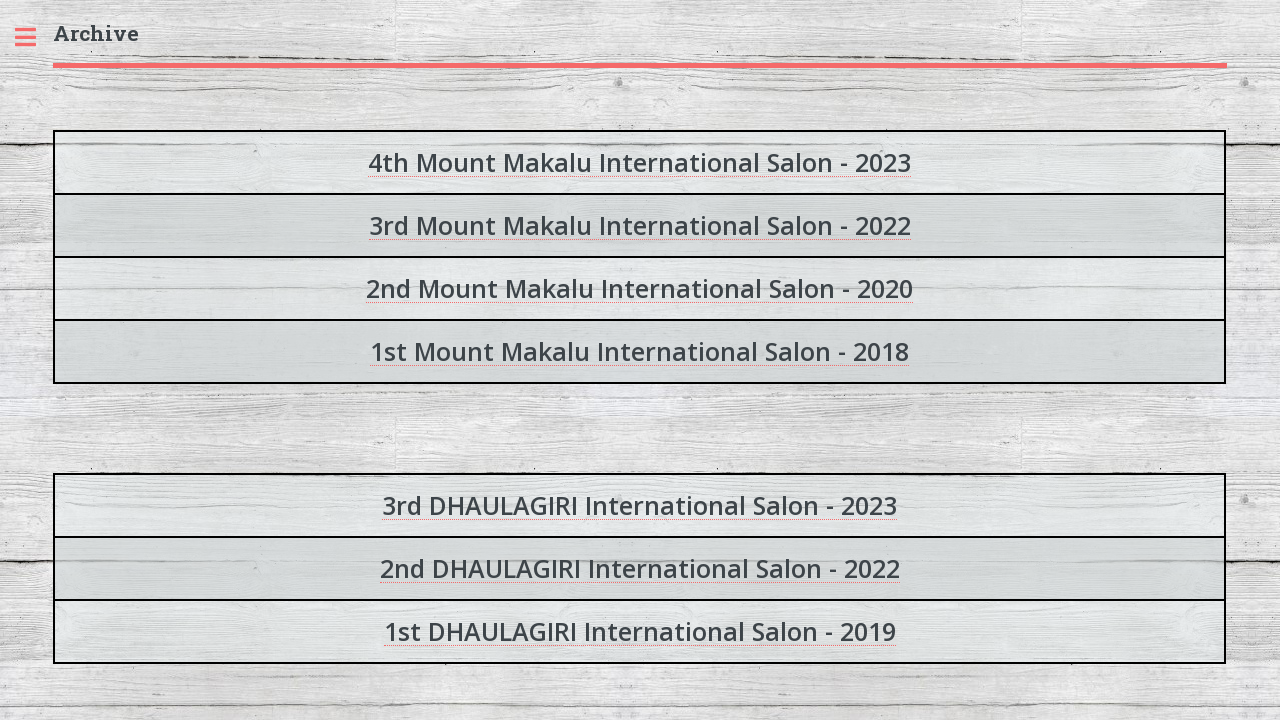

--- FILE ---
content_type: text/html; charset=UTF-8
request_url: http://hpsnepal.com/archive.php
body_size: 1613
content:
<!DOCTYPE HTML>
<html>
	<head>
		<title>6th Mount Makalu Int. Salon - 2025</title>
		<meta charset="utf-8" />
		<meta name="viewport" content="width=device-width, initial-scale=1, user-scalable=no" />
		<link rel="stylesheet" href="assets/css/main.css" />
        <link rel="stylesheet" href="assets/css/default.css" type="text/css" media="screen" />
        <link rel="stylesheet" href="assets/css/nivo-slider.css" type="text/css" media="screen" />
	</head>
	<body class="is-preload" id="isload"><style>
    table.alt tbody tr td {  border: solid 1px #000; }
</style>
		<!-- Wrapper -->
			<div id="wrapper">
				<!-- Main -->
					<div id="main">
						<div class="inner">

							<!-- Header -->
								<header id="header">
									<a class="logo"><strong>Archive</strong></a>
								</header>
								
							<p>&nbsp;</p>
							<div class="table-responsive">
                                        <table class="table alt table-bordered text-center table-striped" width="100%" cellspacing="0" cellpadding="8" align="center">
                                            <tbody>
                                                <tr>
                                                    <td valign="top" align="center"><span style="color: rgb(128, 128, 128);"><a href="uploads/4th Mount Makalu 2023.pdf" target="_blank"><strong><span style="font-size: 25px;"><b>4th Mount Makalu International Salon - 2023</b></span></strong></a></span></td>
                                                </tr>
                                                <tr>
                                                    <td valign="top" align="center"><span style="color: rgb(128, 128, 128);"><a href="uploads/3rd mount makalu 2022.pdf" target="_blank"><strong><span style="font-size: 25px;"><b>3rd Mount Makalu International Salon - 2022</b></span></strong></a></span></td>
                                                </tr>
                                                <tr>
                                                    <td valign="top" align="center"><span style="color: rgb(128, 128, 128);"><a href="uploads/2nd Mount Makalu International Salon-2020.pdf" target="_blank"><strong><span style="font-size: 25px;"><b>2nd Mount Makalu International Salon - 2020</b></span></strong></a></span></td>
                                                </tr>
                                                <tr>
                                                    <td valign="top" align="center"><span style="color: rgb(128, 128, 128);"><a href="uploads/1st Mount Makalu International Salon-2018.pdf" target="_blank"><strong><span style="font-size: 25px;"><b>1st Mount Makalu International Salon - 2018</b></span></strong></a></span></td>
                                                </tr>
                                            </tbody>
                                        </table>
                            </div>
                            <p>&nbsp;</p>
							<div class="table-responsive">
                                        <table class="table alt table-bordered text-center table-striped" width="100%" cellspacing="0" cellpadding="8" align="center">
                                            <tbody>
                                                <tr>
                                                    <td valign="top" align="center"><span style="color: rgb(128, 128, 128);"><a href="uploads/3rd Dhaulagiri Catalog 2023.pdf" target="_blank"><strong><span style="font-size: 25px;"><b>3rd DHAULAGIRI International Salon - 2023</b></span></strong></a></span></td>
                                                </tr>
                                                <tr>
                                                    <td valign="top" align="center"><span style="color: rgb(128, 128, 128);"><a href="uploads/2nd Dhaulagiri 2022.pdf" target="_blank"><strong><span style="font-size: 25px;"><b>2nd DHAULAGIRI International Salon - 2022</b></span></strong></a></span></td>
                                                </tr>
                                                <tr>
                                                    <td valign="top" align="center"><span style="color: rgb(128, 128, 128);"><a href="uploads/1st dhaulagiri catalog-2019.pdf" target="_blank"><strong><span style="font-size: 25px;"><b>1st DHAULAGIRI International Salon - 2019</b></span></strong></a></span></td>
                                                </tr>
                                            </tbody>
                                        </table>
                            </div>
						</div>
					</div>

<!-- Sidebar -->
					<div id="sidebar">
						<div class="inner">

							<!-- Search -->
								<section id="search" class="alt">
									<a href="index.php" title="5th Mount Makalu Int. Salon-2024" style="border-bottom:none;"><img src="images/logo.png" style="width:100%;" alt="5th Mount Makalu Int. Salon-2024"></a>
								</section>

							<!-- Menu -->
								<nav id="menu">
									<ul>
										<li class=""><a href="index.php">Home</a></li>
										<li class="">
											<span class="opener">Salon 2025</span>
											<ul>
												<li><a href="salon-information.php">Salon Information</a></li>
												<li><a href="entry-rules.php">Entry Rules</a></li>
												<li><a href="award-list.php">Award List</a></li>
												<li><a href="entry-fees.php">Entry Fees</a></li>
												<li><a href="/participate/Home/status">Entry Status</a></li>
											</ul>
										</li>
										<li class=""><a href="entry-fees.php">Entry Fees</a></li>
										<li class=""><a href="gallery.php">Photo Gallery</a></li>
										<li class=""><a href="salon-result.php">Salon Result</a></li>
										<li class="active"><a href="archive.php">Archive</a></li>
										<li class=""><a href="contact-us.php">Contact Us</a></li>
										<!--<li class=""><a href="/participate" class="regis-button" style="color:#f00;" target="_blank"><i class="fa fa-check-square"></i> Participate Now</a></li>-->
										<li><a href="/uploads/Makalu Catalogue 2025.pdf" class="regis-button" style="color:#f00;" target="_blank"><i class="fa fa-check-square"></i> Salon Catalogue</a></li>
										<!--<li><a href="/uploads/acceptance list of Mount Makalu 2025.pdf" class="regis-button" style="color:#f00;" target="_blank"><i class="fa fa-check-square"></i> Acceptance list</a></li>-->
										<!--<li><a href="/uploads/award list of Mount Makalu 2025.pdf" class="regis-button" style="color:#f00;" target="_blank"><i class="fa fa-check-square"></i> Award list</a></li>-->
									</ul>
								</nav>
								
								<footer id="footer">
									<p class="copyright" style="color:#000;">&copy; 6th Mount Makalu Int. Salon - 2025.<br> Design & Developed by <a href="mailto:webinfocrate@gmail.com"><b>WebInfocrate</b></a>.</p>
								</footer>

						</div>
					</div>

			</div>
			
		<!-- Scripts -->
					<script src="assets/js/jquery.min.js"></script>
					<script src="assets/js/browser.min.js"></script>
			<script src="assets/js/breakpoints.min.js"></script>
			<script src="assets/js/util.js"></script>
			<script src="assets/js/main.js"></script>

		

	</body>
</html>